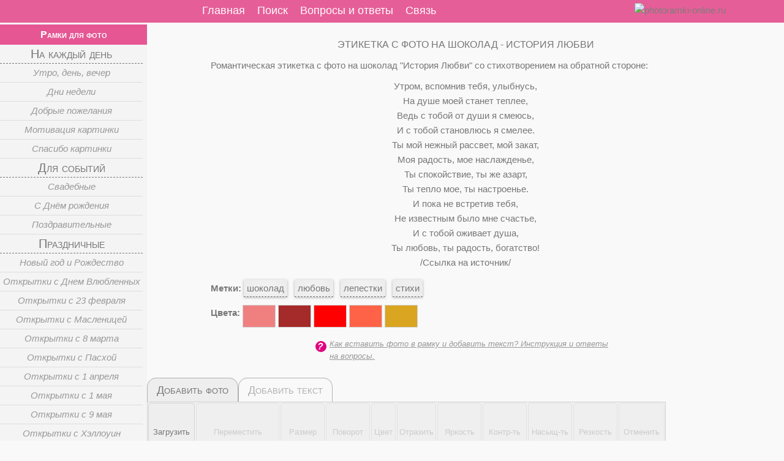

--- FILE ---
content_type: text/html; charset=utf-8
request_url: https://photoramki-online.ru/1059-etiketka-s-foto-na-shokolad-istoriya-lyubvi.html
body_size: 12583
content:
  <!DOCTYPE html>
<html  lang="ru-RU">
<head>
    <meta charset="utf-8">
    <meta name="viewport" content="width=device-width,initial-scale=1">
    <title>Этикетка с фото на шоколад - История Любви</title>
    <meta name="description" content="Романтическая этикетка с фото на шоколад История Любви со стихотворением на обратной стороне:</p><p style=text-align: ...">
    <meta name="keywords" content="фоторамки онлайн, вставить фото, добавить текст на изображениешоколад, любовь, лепестки, стихи"/>
    
    <meta name="google-site-verification" content="WsI3OEdyvA42ZBdM7m9X9AvUAIO9pj00Wr8wxfKG9PE" >
    <meta name="yandex-verification" content="9597d9a826469595">
    <meta name="application-name" content="photoramki-online">
    <meta name="msapplication-tooltip" content="Открыть photoramki-online">
    <meta name="msapplication-starturl" content="/">
    <meta name="msapplication-window" content="width=1024"/>
    
    
    
       <link rel="icon" type="image/png" href="/favicon-96x96.png" sizes="96x96" />
    <link rel="icon" type="image/svg+xml" href="/favicon.svg" />
    <link rel="shortcut icon" href="/favicon.ico" />
    <link rel="apple-touch-icon" sizes="180x180" href="/favicon/apple-touch-icon.png" />
    <meta name="apple-mobile-web-app-title" content="Рhotoramki-online" />
    <link rel="manifest" href="/favicon/site.webmanifest" /><style>html,body,div,span,h1,h2,h3,p,a,b,u,i,center,ul,li,form,label,table,tr,th,td,nav{ margin:0; padding:0; border:0; vertical-align:baseline}article,aside,details,figcaption,figure,footer,header,hgroup,menu,nav,section{ display:block}body{line-height:1}ol,ul{list-style:none}:root{ --primary-color:#e55693;--border-radius:12px}*,*::before,*::after{}*{font-size:15px;color:#777;font-family:Roboto,Tahoma,Verdana,sans-serif;line-height:1.6em} p,p strong,p a,p a:link{text-align:justify}p{margin:10px 0}a{outline:medium none}a,a strong{outline:none;text-decoration:none;font-weight:400}a:link{font-weight:400}a:visited{font-weight:400}a:hover{text-decoration:underline}h1{font-size:16px;font-weight:500;text-transform:uppercase;text-align:center}.TR{clear:both;display:block;height:0;overflow:hidden;width:100%}html,body{background-color:#f9f9f9;width:100%;height:100%} #wrapper{margin-right:auto;margin-left:auto;background-color:#f9f9f9;width:1280px;min-height:100%}#header{background-color:var(--primary-color);opacity:0.95;overflow:hidden;position:fixed;z-index:1000;height:37px;left:0;right:0}#logotext a{font-family:Comic Sans MS;font-size:18px;line-height:24px;color:#fff;text-shadow:0 -1px 0 #f6f8f3}#logotext a::before{ content:"♥"}#header_box{width:1120px;margin:0 auto;position:relative}#navbar,#nav_mini{width:100%;float:left}#nav_mini{display:none} #topMemuMini{position:absolute;width:100px;padding:3px 0;cursor:pointer;display:block;font-size:18px;color:#fff;font-weight:400;height:fit-content;line-height:32px} #topMemuMini:hover{font-weight:bold}.icon-bar{display:block;width:30px;margin:2px;border-radius:1px;border:2px double #fff;float:left} #logoMini{padding:5px;position:absolute;top:0;right:10px;z-index:1001} .mobBtn{width:30px;float:left;margin-right:10px;padding:2px}#menuTop{position:absolute;float:left;left:240px;user-select:none}#menuTop ul li{padding:0 10px;float:left}#current{font-weight:bold;padding:0;text-decoration:none}#menuTop ul li#current{text-decoration:underline}#menuTop ul li a,#current{font-size:18px;color:#fff;line-height:35px}#current,#menuTop ul li a:hover{font-weight:bold;padding:0;text-decoration:none}#middle{padding-top:40px;position:relative;width:100%}#container{float:left;overflow:hidden;width:100%}#content{padding:0 0 0 240px}#leftcolumn{float:left;z-index:22;width:240px;overflow-y:auto;position:relative;height:auto;margin-left:-100%} #prolog,#epilog,.ShotArticle{position:relative;margin:0 auto;clear:both;padding:10px 0} #prolog{width:80%;padding-top:20px}#epilog{width:90%}#epilog p{text-align:justify;margin:0}#footer{clear:both;background-color:#cdc9c9;width:100%;height:30px;margin-top:-30px;z-index:1;bottom:0;position:relative} #footer p{text-align:center;margin:0}#LiveInternet{display:none}#leftcolumn{background-color:rgb(244,244,244);user-select:none}#leftcolumn a{text-decoration:none;display:block}#leftMemu{cursor:pointer;display:block;overflow:auto}#leftMemu h2{background-color:var(--primary-color);height:33px;text-align:center}#leftMemu h2 a{font-variant:small-caps;font-size:16px;color:#fff;font-weight:600;line-height:33px}#leftcolumn .li-gr{margin-right:7px;border:0px solid #d2d2d2;border-left:none} #leftcolumn .li-gr a,#leftcolumn .li-off a{font-variant:small-caps} #leftcolumn .li-gr a{font-size:20px}#leftcolumn .li-sgr a{font-size:15px;font-variant:normal}#leftcolumn .li-off a{font-size:17px} #leftcolumn .li-sgr a{color:#999;font-style:italic}#leftcolumn .li-gr a:hover,#leftcolumn .li-sgr a:hover{background-color:#eee} #leftcolumn .li-sgr a:hover{color:#555} #leftMemu li .li-sgr:hover,#leftMemu .li-off:hover{background-color:#eee} #leftcolumn .li-sgr span:hover{color:#777}#leftcolumn ul.menu li a{line-height:30px;text-align:center}#leftcolumn .li-gr a{border-bottom:1px dashed #777} #leftcolumn .li-off,#leftcolumn .li-sgr a{border-bottom:1px solid #ddd}.insHelp{color:#999;margin:0px auto;width:500px;font-size:13px;padding:5px 20px;font-style:italic}.helpQ{width:18px ;line-height:18px} .insHelp a{color:#999;text-decoration:underline;font-size:13px}.helpQ{color:#fff;float:left;top:-3px;background-color:#e0037f;text-align:center;text-indent:-3px;font-weight:bold;font-size:16px;border-radius:50%;margin:5px} .helpQ::before{display:block;content:"?";transition:all 0.3s ease-out 0s} .labels a{background-color:white;margin-top:10px;border-bottom:1px dashed #777;padding:5px; line-height:2.7;box-shadow:0 1px 4px rgba(0,0,0,0.3),0 0 40px rgba(0,0,0,0.1) inset}.labels a:hover{text-decoration:none;color:#e0037f }#trimForm,#textForm{display:none}#eTools{margin:0 auto;position:relative;user-select:none}#eToolMenu{clear:both;background-color:#f2f2f2;position:relative;border:1px solid #d2d2d2}#ePhoto,#eText{position:relative;top:0;left:0;margin:0;padding:0}#ePhoto ul,#ePhoto li,#eText ul,#eText li{margin:1px;padding:3px}#ePhoto li,#eText li{list-style:none;display:inline;float:left}#eText{display:none}.eToolTb{text-align:center;font-variant:small-caps;float:left;display:block;font-size:18px;padding:5px 15px;color:#b0b0b0;border:1px solid #b0b0b0;border-bottom:none;border-top-left-radius:15px;border-top-right-radius:15px}.eToolTb:hover{color:#777}.eToolTbA{background-color:#eee;color:#777;cursor:default}.eToolBtn{margin:0px;border:1px solid #d2d2d2;border-radius:4px;text-align:center;float:left;background-color:#eee;height:57px;line-height:1em}.eToolText{font-size:13px;clear:both}#curIm,#selectFontFm,#selectFontSize{padding:6px 0}.button3{cursor:pointer;font-size:21px;line-height:20px;height:30px;width:30px;display:inline-block}.button3:hover{background-color:#d0d0d0}.button3:active{background-color:#c0c0c0}.noActive,.noActive div{opacity:0.55;pointer-events:none}.eButton{background-image:url("images/button_edit8.png");height:30px;width:30px;border-radius:7px;padding:1px;display:inline-block} #eLeft{background-position:0 0}#eRight{background-position:-30px 0}#eTop{background-position:-60px 0}#eBot{background-position:-90px 0}#eSmall{background-position:-120px 0}#eBig{background-position:-150px 0}#eRotatL{background-position:-180px 0}#eRotatR{background-position:-210px 0}#eGray{background-position:-238px 0}#eScaleG{background-position:-270px 0}#eBrighL{background-position:-120px 0}#eBrighR{background-position:-150px 0}#eContrL{background-position:-120px 0}#eContrR{background-position:-150px 0}#eSaturL{background-position:-120px 0}#eSaturR{background-position:-150px 0}#eSharpL{background-position:-120px 0}#eSharpR{background-position:-150px 0}#eUndo{background-position:-390px 0}#eLoad{background-position:-330px 0}#eRotat{background-position:-630px 0}#brighBtn,#contrBtn,#saturBtn,#sharpBtn,#bgrOpacBtn{position:relative}#brigh,#contr,#satur,#sharp,#bgrOpac,#bgrBlur{font-size:12px;display:none}.leter{position:absolute;color:#c0c0c0;font-size:20px;font-style:italic}.leter:hover{color:#990000}.photoIn{position:absolute}.butColor{box-shadow:none;display:inline-block;width:52px;height:35px;margin:2px 0;border:1px solid #d2d2d2}.butColor:hover{box-shadow:0 0 3px #a3a3a3}.labels .aColor{padding:0px;box-shadow:none}#phLoadForm{display:none}#popupCut{width:640px}#closeCut{width:85px}#getCartBlok{width:533px;margin:0 auto;display:none}.panelRigth .button{width:121px;margin:5px auto} .form .panelLeft{width:380px} .form .panelRigth{width:120px} #getCartLoader,#fade,.popupbox{display:none}#PhotoFrame{overflow:hidden;margin:0 auto;position:relative;z-index:20; background:#fff none repeat scroll 0 0;box-shadow:0 1px 4px rgba(0,0,0,0.3)}#Frame,#FrameImg{width:100%;height:100%}#FrameImg{object-fit:cover}#Frame{position:absolute;top:0;z-index:21;pointer-events:none}#moveRes{width:40px;height:20px;top:20px;left:20px;position:absolute;z-index:22;cursor:move;outline:2px dashed rgba(222,60,80,.9);display:none}.dn{display:none}#movend{display:none;z-index:21}#bgrOpacBtn,#bgrBlurBtn{width:70px}#helpSite{width:600px;margin:0 auto;text-align:center;font-style:italic;padding:10px 0;font-size: 18px; color: #86828d;font-variant: small-caps;}.um-btn{background-image:url('../images/UMIcon.png');width:32px;height:32px;margin-right:10px;background-size:contain;background-repeat:no-repeat;background-position:center}
.icon-button{ display:inline-flex; align-items:center; justify-content:center; text-decoration:none; height:30px; padding:20px 7px; margin:12px auto; border-radius:24px; font-family:Arial,sans-serif; font-size:16px; transition:all 0.3s;border:none; cursor:pointer; border:1px solid #8b3ffd; box-sizing:border-box; animation: pulse 4s ease-in-out infinite;}.icon-button span{color:#6e2dc4}a:hover .icon-button{text-decoration:none}﻿#eTools{display:table} #eToolMenu{display:table} @media screen and (max-width:1279px)and (min-width:1024px){#wrapper,#header_box{width:1000px}#content{padding:0} #logo,#leftcolumn{display:none}#nav_mini{display:block}#menuTop{left:0;top:40px;border-top:1px solid #fff}#leftcolumn{left:-300px;position:fixed;height:90%;margin-left:0;top:75px;box-shadow:0 0 10px rgba(0,0,0,0.5)}}@media screen and (max-width:1023px)and (min-width:768px){#logo,#leftcolumn{display:none}#wrapper,#header_box{width:744px}#content{padding:0} #nav_mini{display:block}#menuTop{left:0;top:40px;border-top:1px solid #fff}#leftcolumn{left:-300px;position:fixed;height:90%;margin-left:0;top:75px;box-shadow:0 0 10px rgba(0,0,0,0.5)}} @media screen and (max-width:767px)and (min-width:640px){#logo,#leftcolumn{display:none}#wrapper,#header_box,#nav_menu{width:614px}#content{padding:0} #nav_mini{display:block}#menuTop{left:0;top:40px;border-top:1px solid #fff}#leftcolumn{left:-300px;position:fixed;height:90%;margin-left:0;top:75px;box-shadow:0 0 10px rgba(0,0,0,0.5)}#bgrBlur{top:47px}}@media screen and (max-width:639px) {#logo,#leftcolumn{display:none}#wrapper,#header_box{width:336px}#content{padding:0} p{margin:0}#nav_mini{display:block}#menuTop{left:0;top:40px;border-top:1px solid #fff}#leftcolumn{left:-300px;position:fixed;height:90%;margin-left:0;top:110px;box-shadow:0 0 10px rgba(0,0,0,0.5)} .labels a{padding:2px}.insHelp{width:300px}.adsTop{display:none} #popupCut{width:330px} #cutMiniature{width:150px} .eButton{margin:2px}#curIm{height:36px}#bgrOpacBtn,#bgrBlurBtn{width:78px}#getCartBlok,#helpSite{width:300px}.panelRigth .button{width:60px;margin-top:30px}#getCartSForm,#getCartBForm{padding:0}.form p,#helpSite{font-size:13px}.form .panelLeft{width:200px}.form .panelRigth{width:68px}#bgrBlur{top:113px}}
@keyframes pulse{0% {transform: scale(1);opacity: 1;-webkit-box-shadow: 0 0 rgba(139,63,253,.5);-moz-box-shadow: 0 0 rgba(139,63,253,.5);box-shadow: 0 0 rgba(139,63,253,.5); }  50% {transform: scale(1.05);  opacity: 0.8; }100% { transform: scale(1);opacity: 1;-webkit-box-shadow: 0 0 0 20px rgba(139,63,253,.0);-moz-box-shadow: 0 0 0 20px rgba(139,63,253,.0);box-shadow: 0 0 0 20px rgba(139,63,253,.0);}  
       
        
        
        
		
		
   
   
        
       
   
    
        
        	
		
		
    </style><script data-ad-client="ca-pub-7901103485314127" async src="https://pagead2.googlesyndication.com/pagead/js/adsbygoogle.js"></script><!-- Google tag (gtag.js) --><script async src="https://www.googletagmanager.com/gtag/js?id=G-0J6EZBS7JD"></script><script>  window.dataLayer = window.dataLayer || [];  function gtag(){dataLayer.push(arguments);}  gtag('js', new Date()); gtag('config', 'G-0J6EZBS7JD');</script><meta name="yandex-verification" content="9597d9a826469595"><script src="https://sdk.adlook.tech/inventory/core.js" async type="text/javascript"></script><script>
(function UTCoreInitialization() {
  if (window.UTInventoryCore) {
    new window.UTInventoryCore({type: "sticky",host: 2652,content: false,width: 400,height: 225,playMode: "autoplay",align: "right",verticalAlign: "bottom",openTo: "open-creativeView",infinity: true,interfaceType: 0,withoutIframe: true,infinityTimer: 1,mobile: {align: "center",verticalAlign: "bottom",},});
    return;
  }
  setTimeout(UTCoreInitialization, 100);
})();
</script></head>
 	<body>
     <header id="header"><nav id="header_box"><div id="nav_mini"><div id="topMemuMini"><div class="mobBtn"><span class="icon-bar"></span><span class="icon-bar"></span><span class="icon-bar"></span></div>Меню</div></div><div id="navbar"><nav id="menuTop" >
	<ul><li><a id=pathMain href="https://photoramki-online.ru/">Главная</a></li><li><a href="https://photoramki-online.ru/poisk.html">Поиск</a></li><li><a href="https://photoramki-online.ru/voprosy.html">Вопросы и ответы</a></li><li><a href="https://photoramki-online.ru/contact.html">Связь</a></li></ul>
		 </nav><!--id="pillmenu"--></div><div id="logoMini"><a href="https://photoramki-online.ru/"><picture><source type="image/webp" srcset="https://photoramki-online.ru/images/logo-mini1.webp"><source type="image/png" srcset="https://photoramki-online.ru/images/logo-mini1.png"><img src="https://photoramki-online.ru/images/logo-mini1.png" alt="photoramki-online.ru" width="190" height="22"></picture></a></div></nav></header><div id="wrapper"><div id="middle"><div id="container"><div id="content"><div id="prolog"><header><h1>Этикетка с фото на шоколад - История Любви</h1></header><p>Романтическая этикетка с фото на шоколад "История Любви" со стихотворением на обратной стороне:</p><p style="text-align: center">Утром, вспомнив тебя, улыбнусь,<br>На душе моей станет теплее,<br>Ведь с тобой от души я смеюсь,<br>И с тобой становлюсь я смелее.<br>Ты мой нежный рассвет, мой закат,<br>Моя радость, мое наслажденье,<br>Ты спокойствие, ты же азарт,<br>Ты тепло мое, ты настроенье.<br>И пока не встретив тебя,<br>Не известным было мне счастье,<br>И с тобой оживает душа,<br>Ты любовь, ты радость, богатство!<br><a class="autor" href="http://lovefond.ru">/Ссылка на источник/</a></p><p class="labels"><b>Метки:</b> <a href="https://photoramki-online.ru/poisk.html?t=шоколад" target="_blank">шоколад</a>&nbsp &nbsp<a href="https://photoramki-online.ru/poisk.html?t=любовь" target="_blank">любовь</a>&nbsp &nbsp<a href="https://photoramki-online.ru/poisk.html?t=лепестки" target="_blank">лепестки</a>&nbsp &nbsp<a href="https://photoramki-online.ru/poisk.html?t=стихи" target="_blank">стихи</a>&nbsp &nbsp<br><b>Цвета:</b> <a href="https://photoramki-online.ru/poisk.html?c=розовый"  class="aColor" target="_blank"><span class="butColor" style="background-color:#F08080;"  title="розовый">&nbsp; </span></a> <a href="https://photoramki-online.ru/poisk.html?c=бордовый"  class="aColor" target="_blank"><span class="butColor" style="background-color:#A52A2A;"  title="бордовый">&nbsp; </span></a> <a href="https://photoramki-online.ru/poisk.html?c=красный"  class="aColor" target="_blank"><span class="butColor" style="background-color:#FF0000;"  title="красный">&nbsp; </span></a> <a href="https://photoramki-online.ru/poisk.html?c=томатный"  class="aColor" target="_blank"><span class="butColor" style="background-color:#FF6347;"  title="томатный">&nbsp; </span></a> <a href="https://photoramki-online.ru/poisk.html?c=золотистый"  class="aColor" target="_blank"><span class="butColor" style="background-color:#DAA520;"  title="золотистый">&nbsp; </span></a> </p><div class="insHelp"><div class="helpQ"></div><a target="_blank" href="https://photoramki-online.ru/voprosy.html">Как вставить фото в рамку и добавить текст? Инструкция и ответы на вопросы.</a></div></div><!-- #prolog --><div class="ShotArticle" ><div id="adlk-embed"></div><div class="TR">&nbsp;</div> <form id="phLoadForm" enctype="multipart/form-data"  method="post"><input type="file" name="image" id="path"></form><form id="trimForm" name="trimForm" method="post">
             <input name="cutL0" value="574" id="cutL0">
			 <input name="cutT0" value="704" id="cutT0">
			 <input name="cutW0" value="750" id="cutW0">
			 <input name="cutH0" value="971" id="cutH0">
 			<input name="idFrame" value="1059" id="idFrame">  <input name="frW" value="2421" id="frW"><input name="frH" value="2598" id="frH"><input name="countCut" value="1" id="countCut"> <input name="scale" value="0.23094688221709" id="scale"><input name="maxSize" value="600" id="maxSize"><input name="ratioS" value="1" id="ratioS" /></form><div class="TR">&nbsp;</div> <div id="eTools" ><div id="ePhotoTb" class="eToolTb eToolTbA">Добавить фото</div><div id="eTextTb" class="eToolTb">Добавить текст</div><div  id="eToolMenu"><ul  id="ePhoto"><li class="eToolBtn">
<div id="eLoad" class="eButton button3" title="Загрузить своё фото в рамку"></div>
<div class="eToolText">&nbspЗагрузить&nbsp</div>
</li><li class="eToolBtn noActive">
<div id="eLeft" class="eButton button3" title="Влево"></div><div id="eRight" class="eButton button3" title="Вправо"></div><div id="eTop" class="eButton button3" title="Вверх"></div><div id="eBot" class="eButton button3" title="Вниз"></div>
<div class="eToolText">Переместить</div>
</li><li class="eToolBtn noActive">
<div id="eSmall" class="eButton button3" title="Уменьшить размер"> </div><div id="eBig" class="eButton button3" title="Увеличить размер"></div>
<div class="eToolText">Размер</div> 
</li>


<li class="eToolBtn noActive">
<div id="eRotatL" class="eButton button3" title="Поворот против часовой"></div><div id="eRotatR" class="eButton button3" title="Поворот по часовой"></div>
<div class="eToolText">Поворот</div> 
</li>  
                            
<li class="eToolBtn noActive">
<div id="eGray" class="eButton button3" title="Обесцветить"></div> 
<div class="eToolText">Цвет</div>
</li>
                          
<li class="eToolBtn noActive">
<div id="eScaleG" class="eButton button3" title="Отразить по горнизонтали" ></div> 
<div class="eToolText">Отразить</div>
</li>

                             
<li class="eToolBtn noActive" id="brighBtn">
<div id="eBrighL" class="eButton button3" title="Уменьшить яркость"></div><div id="eBrighR" class="eButton button3" title="Увеличить яркость"></div>
<div class="eToolText">Яркость</div>
<div class="eInfo" id="brigh">0</div>
</li>

                            
<li class="eToolBtn noActive" id="contrBtn">
<div id="eContrL" class="eButton button3" title="Уменьшить контрастность"></div><div id="eContrR" class="eButton button3" title="Увеличить контрастность"></div>
<div class="eToolText">Контр-ть</div>
<div class="eInfo" id="contr">0</div>
</li>
 
                            
<li class="eToolBtn noActive" id="saturBtn">
<div id="eSaturL" class="eButton button3" title="Уменьшить насыщенность"></div><div id="eSaturR" class="eButton button3" title="Увеличить насыщенность"></div>
<div class="eToolText">Насыщ-ть</div>
<div class="eInfo" id="satur">0</div>
</li>


<li class="eToolBtn noActive" id="sharpBtn">
<div id="eSharpL" class="eButton button3" title="Уменьшить резкость"></div><div id="eSharpR" class="eButton button3" title="Увеличить резкость"></div>
<div class="eToolText">Резкость</div>
<div class="eInfo" id="sharp">0</div>
</li>
                            
<li class="eToolBtn noActive">
<div id="eUndo" class="eButton button3" title="Отменить все преобразования"></div>
<div class="eToolText">&nbspОтменить&nbsp</div>
</li>

</ul><ul  id="eText" > 
                     <li class="eToolBtn">
								<div id="eAddText" class="eButton button2" title="Добавить текст"></div> 
                                <div class="eToolText">Добавить</div>
						  	</li>
 <li class="eToolBtn noActive">
<div id="eLeftT" class="eButton button2" title="Влево"></div><div id="eRightT" class="eButton button2" title="Вправо"></div><div id="eTopT" class="eButton button2" title="Вверх"></div><div id="eBotT" class="eButton button2" title="Вниз"></div>
<div class="eToolText">Переместить</div>
</li>
                            
                     <li class="eToolBtn noActive"> 
                         <select id="selectFontFm"> 
                        <option value="Arial" style="font-family: Arial;">Arial</option>
                        <option value="Verdana" style="font-family: Verdana;">Verdana </option>
                        <option value="Impact" style="font-family: Impact;">Impact </option>
                        <option value="Comic Sans MS" style="font-family: Comic Sans MS;">Comic</option>
                        <option value="times new roman" style="font-family: times new roman;">Times</option> 
                        <option value="Alumni" style="font-family: Alumni;">Alumni</option>
                        <option value="BadScript" style="font-family: BadScript;">BadScript</option>
                         <option value="Lobster" style="font-family: Lobster;">Lobster</option>
                        <option value="Neucha" style="font-family: Neucha;">Neucha</option>
                        <option value="OrelegaOne" style="font-family: OrelegaOne;">OrelegaOne</option>  
                        <option value="Pacifico" style="font-family: Pacifico;">Pacifico</option>
                        <option value="Pangolin" style="font-family: Pangolin;">Pangolin</option>
                        <option value="Pattaya" style="font-family: Pattaya;">Pattaya</option>
                        <option value="Philosopher" style="font-family: Philosopher;">Philosopher</option>
                        <option value="PoiretOne" style="font-family: PoiretOne;">PoiretOne</option>
                        <option value="RubikMarkerHatch" style="font-family: RubikMarkerHatch;">RubikMarker</option>
                        <option value="RubikMonoOne" style="font-family: RubikMonoOne;">RubikMono</option>
                        <option value="SofiaSans" style="font-family: SofiaSans;">SofiaSans</option>
                         <option value="Ubuntu" style="font-family: Ubuntu;">Ubuntu</option>  
                         <option value="YesevaOne" style="font-family: YesevaOne;">YesevaOne</option>  
                        <option value="Caveat" style="font-family: Caveat,cursive;">Caveat</option>  

                        
                        </select>
                         <div class="eToolText">&nbspШрифт&nbsp</div>
            		</li>
                    
                    <li class="eToolBtn noActive"> 
                          <select id="selectFontSize"><option value="10">10</option><option value="11">11</option><option value="12">12</option><option value="13">13</option><option value="14">14</option><option value="15">15</option><option value="16">16</option><option value="17">17</option><option value="18">18</option><option value="19">19</option><option value="20">20</option><option value="21">21</option><option value="22">22</option><option value="23">23</option><option value="24">24</option><option value="25">25</option><option value="26">26</option><option value="27">27</option><option value="28">28</option><option value="29">29</option><option value="30">30</option><option value="31">31</option><option value="32">32</option><option value="33">33</option><option value="34">34</option><option value="35">35</option><option value="36">36</option><option value="37">37</option><option value="38">38</option><option value="39">39</option><option value="40">40</option><option value="41">41</option><option value="42">42</option><option value="43">43</option><option value="44">44</option><option value="45">45</option><option value="46">46</option><option value="47">47</option><option value="48">48</option><option value="49">49</option><option value="50">50</option><option value="51">51</option><option value="52">52</option><option value="53">53</option><option value="54">54</option><option value="55">55</option><option value="56">56</option><option value="57">57</option><option value="58">58</option><option value="59">59</option><option value="60">60</option><option value="61">61</option><option value="62">62</option><option value="63">63</option><option value="64">64</option><option value="65">65</option><option value="66">66</option><option value="67">67</option><option value="68">68</option><option value="69">69</option><option value="70">70</option><option value="71">71</option><option value="72">72</option><option value="73">73</option><option value="74">74</option><option value="75">75</option><option value="76">76</option><option value="77">77</option><option value="78">78</option><option value="79">79</option><option value="80">80</option><option value="81">81</option><option value="82">82</option><option value="83">83</option><option value="84">84</option><option value="85">85</option><option value="86">86</option><option value="87">87</option><option value="88">88</option><option value="89">89</option><option value="90">90</option><option value="91">91</option><option value="92">92</option><option value="93">93</option><option value="94">94</option><option value="95">95</option><option value="96">96</option><option value="97">97</option><option value="98">98</option><option value="99">99</option><option value="100">100</option></select><div class="eToolText">&nbspРазмер&nbsp</div></li><li class="eToolBtn noActive"> 
                     <input id="fontCol" class="toolbar-color"  type="color" value="#000000">
              <div id="eFontCol" class="eButton button2 pasFontCol" title="Выбрать цвет шрифта"></div>                  
                        <div class="eToolText">&nbspЦвет шрифта&nbsp</div>
            		</li> 
                    
                    <li class="eToolBtn noActive"> 
                    <input id="bgrCol" class="toolbar-color"  type="color" value="#000000">
                    <div id="eBgrCol" class="eButton button2" title="Выбрать цвет фона"></div>  
                        <div class="eToolText">&nbspЦвет фона&nbsp</div>
            		</li><li class="eToolBtn noActive" id="bgrOpacBtn" > 
                    <div id="eBgrOpacL" class="eButton button2" title="Уменьшить прозрачность цвета фона"></div> 
                    <div id="eBgrOpacR" class="eButton button2" title="Увеличить прозрачность цвета фона"></div> 
                    <div class="eToolText1">Прозрачность цвета фона</div>
                     <div class="eInfo" id="bgrOpac">0</div>   
            		 </li> 
                    
       <li class="eToolBtn noActive" id="bgrBlurBtn"> 
                   <div id="eBgrBlurL" class="eButton button2" title="Уменьшить размытие краев фона"></div> 
                    <div id="eBgrBlurR" class="eButton button2" title="Увеличить размытие краев фона"></div> 
                    <div class="eToolText1">Размытие краев</div>
                     <div class="eInfo" id="bgrBlur">0</div>   
            		</li> 
                                 
       <li class="eToolBtn noActive" id="bgrBlr" > 
                    <div id="eBgrBlur" class="eButton button2 noBlur" title="Размытие фона"></div> 
                     <div class="eToolText1">Размыть фон</div>   
            		</li>                     
                    
                    <li class="eToolBtn noActive"> 
                     <div id="eBgrRec" class="eButton button2 noBgrRec" title="Прямоугольная"></div>&nbsp&nbsp 
                     <div id="eBgrRou" class="eButton button2 noBgrRou" title="Закругленные углы"></div> 
                        <div class="eToolText">Форма</div>
            		</li> 
                    
<li class="eToolBtn noActive">
<div id="eRotatTL" class="eButton button2" title="Поворот против часовой"></div><div id="eRotatTR" class="eButton button2" title="Поворот по часовой"></div>
<div class="eToolText">Поворот</div> 
</li><li class="eToolBtn noActive"><div id="eTextDel" class="eButton button2" title="Удалить текст"></div>&nbsp&nbsp  
<div class="eToolText">Удалить</div>                     
</li> </ul></div></div><div class="TR">&nbsp;</div> <div id="PhotoFrame"  style="width:559px; height:600px;" >  <div class="leter" style="top:259px; left:169px" title="Кликните и загрузите свое фото">Ваше фото</div><div class="photoIn dn"  id="Photo0"><canvas id="canva0" ></canvas></div> <div id="Frame"><picture><source type="image/webp" srcset="https://photoramki-online.ru/data/photoramki/midle/1059-etiketka-na-shokolad-istoriya-lyubvi.webp"><source type="image/webp" srcset="https://photoramki-online.ru/data/photoramki/midle/1059-etiketka-na-shokolad-istoriya-lyubvi.png"><img id="FrameImg" src="https://photoramki-online.ru/data/photoramki/midle/1059-etiketka-na-shokolad-istoriya-lyubvi.png" alt="этикетка на шоколад - История Любви"></picture></div><div id="movend" style="width:559px; height:600px;" ></div>
    <div id="moveRes"><span class="resHan rIm-nw"></span><span class="resHan rIm-ne"></span>
    <span class="resHan rIm-se"></span><span class="resHan rIm-sw"></span>
    </div> </div><div id="getCartLoader"></div><div id="getCartMessage"></div><div id="helpSite">Если наш сервис сохранил для Вас дорогие моменты — поддержите его тёплым словом и рублём. Это помогает нам оставаться для Вас.<br> <a class="icon-button" style="text-decoration: none;" href="https://yoomoney.ru/to/410012409208175" target="_blank"><div class="um-btn"></div><span>Поддержать сайт</span></a></div> <div id="getCartBlok" ><p class="tac tb">Тип загрузки:</p><div id="getCartSForm" class="form"><div class="panelLeft"><p>Скачать изображение для просмотра на экране монитора,<br>с разрешением 559&nbsp;x&nbsp;600&nbsp;пикселей, 72 dpi</p></div>
<div class="panelRigth"><div id="getCartS" class="button" >Скачать</div> </div></div><div id= "getCartBForm" class="form"><div class="panelLeft"><p>Скачать  изображение для печати (размер 20.5&nbsp;x&nbsp;22&nbsp;см),<br>с разрешением 2421&nbsp;x&nbsp;2598&nbsp;пикселей, 300 dpi</p></div>
<div class="panelRigth"><div id="getCartB" class="button" >Скачать</div></div></div><p class="tac"><strong>Оформите интересно свои любимые фотографии!</strong></p> </div><p class="hh2">Похожие фоторамки</p><div id="NewFrames" ><div class="row_preview opat0"><div itemscope="" itemtype="http://schema.org/Article" class="effect_preview" ><a href="https://photoramki-online.ru/1035-foto-v-ramku-s-fonom-i-serdcem-iz-lepestkov-roz.html" itemprop="url"><div class="im_preview"><picture><source type="image/webp" srcset="https://photoramki-online.ru/data/photoramki/preview/1035-ramka-lepestki-roz-serdce.webp"><source type="image/jpeg" srcset="https://photoramki-online.ru/data/photoramki/preview/1035-ramka-lepestki-roz-serdcejpg"><img loading="lazy" itemprop="image" src="https://photoramki-online.ru/data/photoramki/preview/1035-ramka-lepestki-roz-serdce.jpg" width="221" height="330" alt="рамка лепестки роз, сердце"></picture></div><div class="inscription"><span itemprop="name">Фото в рамку с фоном и сердцем из лепестков роз</span></div></a></div></div><div class="row_preview opat0"><div itemscope="" itemtype="http://schema.org/Article" class="effect_preview" ><a href="https://photoramki-online.ru/1058-etiketka-s-foto-na-shampanskoe-istoriya-lyubvi.html" itemprop="url"><div class="im_preview"><picture><source type="image/webp" srcset="https://photoramki-online.ru/data/photoramki/preview/1058-etiketka-na-shampanskoe-istoriya-lyubvi.webp"><source type="image/jpeg" srcset="https://photoramki-online.ru/data/photoramki/preview/1058-etiketka-na-shampanskoe-istoriya-lyubvijpg"><img loading="lazy" itemprop="image" src="https://photoramki-online.ru/data/photoramki/preview/1058-etiketka-na-shampanskoe-istoriya-lyubvi.jpg" width="290" height="174" alt="этикетка на шампанское История Любви"></picture></div><div class="inscription"><span itemprop="name">Этикетка с фото на шампанское - История Любви</span></div></a></div></div><div id="imLoader"></div></div><div id="epilog" > <p>Всем известно, что шоколад  - это самый распространенный подарок, который смело можно дарить почти всем и почти по любому поводу. Оригинальная <strong>этикетка для шоколада с вашим фото</strong> в один миг превратит этот презент в необычный сюрприз, который запомнился надолго. Как это сделать? Все просто. </p> <ol class="rectangle"><li>Загрузите на сайт фото хорошего качества. </li><li>Вставьте ваше фото в шоколадную этикетку.</li><li>Воспользуйтесь   скачиванием для печати и распечатайте полученный файл на цветном принтере или в фотоателье. </li></ol><p>Шоколадка, упакованная с любовью, в такую оригинальную этикетку станет очень эффектным и неповторимым подарком,  который понравится и взрослым и детям! 
			<a href="https://photoramki-online.ru/etiketki-s-foto-na-shokolad.html">Этикетки с фото на шоколад</a>, 
			<a href="https://photoramki-online.ru/etiketki-na-shokolad-detskie.html">детские</a>, 
			<a href="https://photoramki-online.ru/etiketki-na-shokolad-prazdnichnye.html">праздничные</a>, 
			<a href="https://photoramki-online.ru/etiketki-na-shokolad-raznye.html">разные</a> - чудесное дополнение к вашим фотографиям! Попробуйте! <a href="etiketki-s-foto-na-shokolad.html">Вставить фото в этикетку на шоколад</a> - не потребует много времени!</p></div> </div></div></div><div id="leftcolumn"><nav id="leftMemu"><h2><a href="https://photoramki-online.ru/vstavit-foto-v-ramku.html">Рамки для фото</a></h2>
		 <ul class="menu">
		 <li class="li-gr"><a href="https://photoramki-online.ru/ramki-kazhdy-den.html">На каждый день</a><ul><li class="li-sgr"> <a href="https://photoramki-online.ru/ramki-utro-den-vecher.html">Утро, день, вечер</a></li><li class="li-sgr"> <a href="https://photoramki-online.ru/ramki-dni-nedeli.html">Дни недели</a></li><li class="li-sgr"> <a href="https://photoramki-online.ru/ramki-pozhelaniya.html">Добрые пожелания</a></li><li class="li-sgr"> <a href="https://photoramki-online.ru/ramki-motivaciya.html">Мотивация картинки</a></li><li class="li-sgr"> <a href="https://photoramki-online.ru/ramki-spasibo.html">Спасибо картинки</a></li>
				</ul>
				</li>
			   <li class="li-gr"><a href="https://photoramki-online.ru/ramki-dlya-sobytiy.html">Для событий</a><ul><li class="li-sgr"> <a href="https://photoramki-online.ru/ramki-svadba.html">Свадебные</a></li><li class="li-sgr"> <a href="https://photoramki-online.ru/ramki-den-rozhdeniya.html">С Днём рождения</a></li><li class="li-sgr"> <a href="https://photoramki-online.ru/ramki-pozdravitelnye.html">Поздравительные</a></li>
				</ul>
				</li>
			   <li class="li-gr"><a href="https://photoramki-online.ru/ramki-prazdnic.html">Праздничные</a><ul><li class="li-sgr"> <a href="https://photoramki-online.ru/ramki-novyjgod-rozhdestvo.html">Новый год  и Рождество</a></li><li class="li-sgr"> <a href="https://photoramki-online.ru/ramki-valentin.html">Открытки с Днем Влюбленных</a></li><li class="li-sgr"> <a href="https://photoramki-online.ru/ramki-23-fevralya.html">Открытки с 23 февраля</a></li><li class="li-sgr"> <a href="https://photoramki-online.ru/ramki-maslenica.html">Открытки с Масленицей</a></li><li class="li-sgr"> <a href="https://photoramki-online.ru/ramki-8-marta.html">Открытки с 8 марта</a></li><li class="li-sgr"> <a href="https://photoramki-online.ru/ramki-pasha.html">Открытки с Пасхой</a></li><li class="li-sgr"> <a href="https://photoramki-online.ru/ramki-1-aprelya.html">Открытки с 1 апреля</a></li><li class="li-sgr"> <a href="https://photoramki-online.ru/ramki-1-maya.html">Открытки с 1 мая</a></li><li class="li-sgr"> <a href="https://photoramki-online.ru/ramki-9-maya.html">Открытки с 9 мая</a></li><li class="li-sgr"> <a href="https://photoramki-online.ru/ramki-hellouin.html">Открытки с Хэллоуин</a></li><li class="li-sgr"> <a href="https://photoramki-online.ru/ramki-raznye-prazdniki.html">Открытки к разным праздники</a></li>
				</ul>
				</li>
			   <li class="li-gr"><a href="https://photoramki-online.ru/ramki-vremena-goda.html">Времена года</a><ul><li class="li-sgr"> <a href="https://photoramki-online.ru/ramki-zima.html">Зимние</a></li><li class="li-sgr"> <a href="https://photoramki-online.ru/ramki-vesna.html">Весенние</a></li><li class="li-sgr"> <a href="https://photoramki-online.ru/ramki-leto.html">Летние</a></li><li class="li-sgr"> <a href="https://photoramki-online.ru/ramki-osen.html">Осенние</a></li>
				</ul>
				</li>
			   <li  class="li-off"><a href="https://photoramki-online.ru/ramki-love.html">Для влюбленных</a></li><li  class="li-off"><a href="https://photoramki-online.ru/ramki-rodnym-blizkim.html">Для родных и близких</a></li><li  class="li-off"><a href="https://photoramki-online.ru/ramki-zhenskie.html">Женские</a></li><li  class="li-off"><a href="https://photoramki-online.ru/ramki-muzhskie.html">Мужские</a></li><li  class="li-off"><a href="https://photoramki-online.ru/ramki-detskie.html">Детские</a></li><li  class="li-off"><a href="https://photoramki-online.ru/ramki-shkola.html">Школьные</a></li><li  class="li-off"><a href="https://photoramki-online.ru/ramki-dlya-foto-prostie.html">Простые</a></li><li class="li-gr"><a href="https://photoramki-online.ru/ramki-dlya-foto-raznye.html">Разные рамочки</a><ul><li class="li-sgr"> <a href="https://photoramki-online.ru/ramki-zodiak.html">Знаки зодиака</a></li><li class="li-sgr"> <a href="https://photoramki-online.ru/ramki-oblozhka-zhurnala.html">Обложки журналов</a></li><li class="li-sgr"> <a href="https://photoramki-online.ru/ramki-znamenitosti.html">Знаменитости</a></li><li class="li-sgr"> <a href="https://photoramki-online.ru/ramki-eda.html">Пожелания с едой</a></li><li class="li-sgr"> <a href="https://photoramki-online.ru/ramki-zhivotnye.html">Животные</a></li><li class="li-sgr"> <a href="https://photoramki-online.ru/ramki-dengi.html">Денежные</a></li><li class="li-sgr"> <a href="https://photoramki-online.ru/ramki-more.html">Морские</a></li><li class="li-sgr"> <a href="https://photoramki-online.ru/ramki-puteshestviya.html">Путешествия</a></li>
				</ul>
				</li>
			   </ul> <!--class="module_menu"--> <h2><a href="https://photoramki-online.ru/fotoeffekty-online.html">Фотоэффекты онлайн</a></h2>
		 <ul class="menu">
		 <li  class="li-off"><a href="https://photoramki-online.ru/fotoeffekty-s-prirodoy.html">С природой</a></li><li  class="li-off"><a href="https://photoramki-online.ru/fotoeffekty-s-cvetami.html">С цветами</a></li><li  class="li-off"><a href="https://photoramki-online.ru/fotoeffekty-s-vodoy.html">С водой</a></li><li  class="li-off"><a href="https://photoramki-online.ru/fotoeffekty-s-kinofilmami.html">Кинофильмы</a></li><li  class="li-off"><a href="https://photoramki-online.ru/fotoeffekty-v-gorode.html">В городе</a></li><li  class="li-off"><a href="https://photoramki-online.ru/fotoeffekty-raznye.html">Разные фотоколлажи</a></li></ul> <!--class="module_menu"--> <h2><a href="https://photoramki-online.ru/kalendari-s-foto-online.html">Календари 2026 с фото</a></h2>
		 <ul class="menu">
		 <li  class="li-off"><a href="https://photoramki-online.ru/kalendari-s-foto-detskie.html">Детские</a></li><li  class="li-off"><a href="https://photoramki-online.ru/kalendari-s-foto-prazdnichnye.html">Праздничные</a></li><li  class="li-off"><a href="https://photoramki-online.ru/kalendari-s-foto-raznye.html">Разные</a></li><li  class="li-off"><a href="https://photoramki-online.ru/kalendari-s-foto-po-mesyacam.html">По месяцам</a></li></ul> <!--class="module_menu"--> <h2><a href="https://photoramki-online.ru/etiketki-s-foto-na-shokolad.html">Этикетки с фото на шоколад</a></h2>
		 <ul class="menu">
		 <li  class="li-off"><a href="https://photoramki-online.ru/etiketki-na-shokolad-detskie.html">Детские</a></li><li  class="li-off"><a href="https://photoramki-online.ru/etiketki-na-shokolad-prazdnichnye.html">Праздничные</a></li><li  class="li-off"><a href="https://photoramki-online.ru/etiketki-na-shokolad-raznye.html">Разные</a></li></ul> <!--class="module_menu"--> <h2><a href="https://photoramki-online.ru/etiketki-s-foto-na-butylki.html">Этикетки с фото на бутылки</a></h2>
		 <ul class="menu">
		 <li  class="li-off"><a href="https://photoramki-online.ru/etiketki-na-butylki-ko-dnyu-rozhdeniya.html">Ко дню рождения</a></li><li  class="li-off"><a href="https://photoramki-online.ru/etiketki-na-butylki-svadebnye.html">Свадебные</a></li><li  class="li-off"><a href="https://photoramki-online.ru/etiketki-na-butylki-prazdnichnye.html">Праздничные</a></li><li  class="li-off"><a href="https://photoramki-online.ru/etiketki-na-butylki-raznye.html">Разные</a></li></ul> <!--class="module_menu"--> </nav><div>&nbsp;</div></div></div></div><footer id="footer" style="height:50px;"><p><a href="policies.html">Политика конфиденциальности</a> <br>Copyright ©2026</p></footer><script> function loadStyle(url){let link=document.createElement('link');link.href=url;link.rel='stylesheet';document.body.appendChild(link);}
        loadStyle('css/710_vstcanAs.css');</script> <script src="https://ajax.googleapis.com/ajax/libs/jquery/3.6.3/jquery.min.js"></script> <script src="js/71_vstavitcan.js"></script>
<div  id="LiveInternet"  > 
<!--LiveInternet counter--><a href="https://www.liveinternet.ru/click"
target="_blank"><img id="licntEC90" width="31" height="31" style="border:0" 
title="LiveInternet"
src="[data-uri]"
alt=""></a><script>(function(d,s){d.getElementById("licntEC90").src=
"https://counter.yadro.ru/hit?t38.6;r"+escape(d.referrer)+
((typeof(s)=="undefined")?"":";s"+s.width+"*"+s.height+"*"+
(s.colorDepth?s.colorDepth:s.pixelDepth))+";u"+escape(d.URL)+
";h"+escape(d.title.substring(0,150))+";"+Math.random()})
(document,screen)</script><!--/LiveInternet-->

</div>   


<!-- counter_Google.js -->
<script>
      var _gaq = _gaq || [];
      _gaq.push(['_setAccount', 'UA-29440689-1']);
      _gaq.push(['_trackPageview']);
    
      (function() {
        var ga = document.createElement('script'); ga.type = 'text/javascript'; ga.async = true;
        ga.src = ('https:' == document.location.protocol ? 'https://ssl' : 'http://www') + '.google-analytics.com/ga.js';
        var s = document.getElementsByTagName('script')[0]; s.parentNode.insertBefore(ga, s);
      })();
</script>
<!-- end of counter_Google.js -->

<!-- Yandex.Metrika counter -->
<script>
    (function (d, w, c) {
        (w[c] = w[c] || []).push(function() {
            try {
                w.yaCounter50879507 = new Ya.Metrika({
                    id:50879507,
                    clickmap:true,
                    trackLinks:true,
                    accurateTrackBounce:true
                });
            } catch(e) { }
        });

        var n = d.getElementsByTagName("script")[0],
            s = d.createElement("script"),
            f = function () { n.parentNode.insertBefore(s, n); };
        s.type = "text/javascript";
        s.async = true;
        s.src = "https://mc.yandex.ru/metrika/watch.js";

        if (w.opera == "[object Opera]") {
            d.addEventListener("DOMContentLoaded", f, false);
        } else { f(); }
    })(document, window, "yandex_metrika_callbacks");
</script>
<noscript><div><img src="https://mc.yandex.ru/watch/50879507" style="position:absolute; left:-9999px;" alt=""></div></noscript>
<!-- /Yandex.Metrika counter -->
<script>
(function UTCoreInitialization() {
  if (window.UTInventoryCore) {
    new window.UTInventoryCore({type: "embed",host: 2653,content: false,container: "adlk-embed",width: 400,height: 225,playMode: "autoplay",collapse: "none",interfaceType: 0,withoutIframe: true,infinity: true,infinityTimer: 1,});
    return;
  }
  setTimeout(UTCoreInitialization, 100);
})();
</script>
      <div class="popupbox" id="popupCut"> 
               <div class="topClose"><div id="closeCut" class="button">Закрыть</div></div>
               <div id="imArSel">
               <p class="tb tac tm0">Создать миниатюру для вставки</p>
               <p style="text-align: justify;"> Покажите   часть изображения, которую вы хотите вставить в рамку. C помощью нажатой левой клавиши мыши <b>откорректируйте курсором РАЗМЕР и ПОЛОЖЕНИЕ светлого участка с пунктирными линиями</b>. Далее, нажмите на кнопку "Bырезать миниатюру".</p><img src="#"  id="BigPhoto"  alt="Создание миниатюры" style="margin: 0 auto; vertical-align: middle; border: 2px solid #777;"> 
              <div id="cutMiniature" class="button">Bырезать миниатюру</div>
      </div></div>   
      <div id="fade"></div></body>
</html>

--- FILE ---
content_type: text/html; charset=utf-8
request_url: https://www.google.com/recaptcha/api2/aframe
body_size: 268
content:
<!DOCTYPE HTML><html><head><meta http-equiv="content-type" content="text/html; charset=UTF-8"></head><body><script nonce="YfNA-nT4VAJqx7sg9Q6zzQ">/** Anti-fraud and anti-abuse applications only. See google.com/recaptcha */ try{var clients={'sodar':'https://pagead2.googlesyndication.com/pagead/sodar?'};window.addEventListener("message",function(a){try{if(a.source===window.parent){var b=JSON.parse(a.data);var c=clients[b['id']];if(c){var d=document.createElement('img');d.src=c+b['params']+'&rc='+(localStorage.getItem("rc::a")?sessionStorage.getItem("rc::b"):"");window.document.body.appendChild(d);sessionStorage.setItem("rc::e",parseInt(sessionStorage.getItem("rc::e")||0)+1);localStorage.setItem("rc::h",'1769026493777');}}}catch(b){}});window.parent.postMessage("_grecaptcha_ready", "*");}catch(b){}</script></body></html>

--- FILE ---
content_type: text/css
request_url: https://photoramki-online.ru/css/710_vstcanAs.css
body_size: 2371
content:
.helpQ:hover::before{transform:rotate(360deg)}.button{width:250px;background-color:var(--primary-color);height:30px; cursor:pointer;display:table;padding-top:7px;margin:12px auto;line-height:24px; font-size:16px;font-weight:600;color:#fff;border-radius:var(--border-radius);text-align:center;user-select:none} .button:hover{box-shadow:0 1px 4px rgba(136,1,77,0.5) inset,0 0 5px rgba(0,0,0,0.3)}#eAddText{background-position:-360px 0}#eFontCol{background-position:-420px 0}#eBgrCol{background-position:-450px 0}#eTextAligL{background-position:-480px 0}#eTextAligC{background-position:-510px 0}#eTextAligR{background-position:-540px 0}#eBgrOpacL{background-position:-120px 0}#eBgrOpacR{background-position:-150px 0}#eBgrBlurL{background-position:-120px 0}#eBgrBlurR{background-position:-150px 0}#eTextDel{background-position:-300px 0}#eLeftT{background-position:0 0}#eRightT{background-position:-30px 0}#eTopT{background-position:-60px 0}#eBotT{background-position:-90px 0}#eRotatTL{background-position:-180px 0}#eRotatTR{background-position:-210px 0}#eLeft:active{background-position:0 -30px;background-color:#c0c0c0}#eRight:active{background-position:-30px -30px}#eTop:active{background-position:-60px -30px}#eBot:active{background-position:-90px -30px}#eSmall:active{background-position:-120px -30px}#eBig:active{background-position:-150px -30px}#eRotatL:active{background-position:-180px -30px}#eRotatR:active{background-position:-210px -30px}#eGray:active{background-position:-240px -30px}#eScaleG:active{background-position:-270px -30px}#eBrighL:active{background-position:-120px -30px}#eBrighR:active{background-position:-150px -30px}#eContrL:active{background-position:-120px -30px}#eContrR:active{background-position:-150px -30px}#eSaturL:active{background-position:-120px -30px}#eSaturR:active{background-position:-150px -30px}#eSharpL:active{background-position:-120px -30px}#eSharpR:active{background-position:-150px -30px}#eUndo:active{background-position:-390px -30px}#eLoad:active{background-position:-330px -30px}#eAddText:active{background-position:-360px -30px}#eFontCol:active{background-position:-420px -30px}#eBgrCol:active{background-position:-450px -30px}#eTextAligL:active{background-position:-480px -30px}#eTextAligC:active{background-position:-510px -30px}#eTextAligR:active{background-position:-540px -30px}#eBgrOpacL:active{background-position:-120px -30px}#eBgrOpacR:active{background-position:-150px -30px}#eBgrBlurL:active{background-position:-120px -30px}#eBgrBlurR:active{background-position:-150px -30px}#eTextDel:active{background-position:-300px -30px}#eLeftT:active{background-position:0 -30px}#eRightT:active{background-position:-30px -30px}#eTopT:active{background-position:-60px -30px}#eBotT:active{background-position:-90px -30px}#eRotatTL:active{background-position:-180px -30px}#eRotatTR:active{background-position:-210px -30px}.button2:active{background-color:#c0c0c0}.actBlur{background-position:-660px -30px;background-color:#c0c0c0}.noBlur{background-position:-660px 0;background-color:#f2f2f2}.aBgrRec{background-position:-570px -30px;background-color:#c0c0c0}.aBgrRou{background-position:-600px -30px;background-color:#c0c0c0}.noBgrRec{background-position:-570px 0;background-color:#f2f2f2}.noBgrRou{background-position:-600px 0;background-color:#f2f2f2}.eInfo{position:absolute;z-index:60;width:50px;clear:both;background-color:#f8f8f8;border:1px solid #d2d2d2;height:20px;top:-22px;border-radius:2px;display:block;border-top-left-radius:15px;border-top-right-radius:15px;font-size:12px;border-bottom:none}#closeCut{float:right;margin:0;clear:both}#getCartSForm,#getCartBForm{height:auto;margin-top:10px;display:table;padding:5px;background-color:rgb(245,245,245);border-radius:10px;border:1px solid #ccc}.form .panelLeft,.form .panelRigth{float:left;padding:0 5px}.form .panelLeft p{text-align:center;font-style:italic;margin:0px;padding-top:5px}#getCartLoader,#fade,.popupbox{display:none}#getCartLoader{background-image:url("../images/loading.gif");background-position:50% 50%;background-repeat:no-repeat;height:50px}.hh2{font-size:16px;font-weight:300;text-transform:uppercase;color:#777;text-align:center}.popupbox{background-color:#f9f9f9;box-shadow:0 0 20px #000000;z-index:99999;padding:10px;text-align:center}#cutMiniature{width:250px;margin:15px auto}#fade{background:none repeat scroll 0 0 #000000;height:100%;left:0;opacity:0.8;position:fixed;top:0;width:100%;z-index:9999}.tb{font-weight:bold}.tac{text-align:center}@font-face{font-family:Alumni;src:url('../fonts/AlumniSans.ttf')}@font-face{font-family:BadScript;src:url('../fonts/BadScript.ttf')}@font-face{font-family:Balsamiq;src:url('../fonts/Balsamiq.ttf')}@font-face{font-family:Lobster;src:url('../fonts/Lobster.ttf')}@font-face{font-family:Neucha;src:url('../fonts/Neucha.ttf')}@font-face{font-family:Nunito;src:url('../fonts/Nunito.ttf')}@font-face{font-family:OrelegaOne;src:url('../fonts/OrelegaOne.ttf')}@font-face{font-family:Pacifico;src:url('../fonts/Pacifico.ttf')}@font-face{font-family:Pangolin;src:url('../fonts/Pangolin.ttf')}@font-face{font-family:Pattaya;src:url('../fonts/Pattaya.ttf')}@font-face{font-family:Philosopher;src:url('../fonts/Philosopher.ttf')}@font-face{font-family:PoiretOne;src:url('../fonts/PoiretOne.ttf')}@font-face{font-family:RubikMarker;src:url('../fonts/RubikMarkerHatch.ttf')}@font-face{font-family:RubikMono;src:url('../fonts/RubikMonoOne.ttf')}@font-face{font-family:SofiaSans;src:url('../fonts/SofiaSans.ttf')}@font-face{font-family:Ubuntu;src:url('../fonts/Ubuntu.ttf')}@font-face{font-family:YesevaOne;src:url('../fonts/YesevaOne.ttf')}.toolbar-color{width:15px;padding:0;border:none} .eToolText1{margin-top:-9px;font-size:11px;padding-bottom:4px} #fonBlr{width:42px }#fonBlur{top:-20px}.textBorder{outline:2px dashed rgba(222,60,80,.9)}.textCont{position:absolute;z-index:100;cursor:move;padding:20px;max-width:100%;max-height:100%} .textCont p{margin:0;cursor:default;z-index:29;outline:none;position:relative;white-space:nowrap;text-align:center;user-select:text;max-width:100%;max-height:100%} .textFon{position:absolute;z-index:21;width:calc(100% - 20px);height:calc(100% - 20px);top:10px;left:10px} .rTx-ne,.rTx-se,.rTx-nw,.rTx-sw,.rIm-ne,.rIm-se,.rIm-nw,.rIm-sw{position:absolute;display:block;width:12px;height:12px;background:rgba(222,60,80,.9);z-index:999;box-shadow:1px 1px 1px 1px rgba(119,119,119,.4);border-radius:5px}.rTx-nw,.rIm-nw{top:-7px;left:-7px;cursor:nw-resize}.rTx-sw,.rIm-sw{bottom:-7px;left:-7px;cursor:sw-resize}.rTx-ne,.rIm-ne{top:-7px;right:-7px;cursor:ne-resize}.rTx-se,.rIm-se{bottom:-7px;right:-7px;cursor:se-resize}#PhotoFrame{ -youbkit-touch-callout:none;-youbkit-user-select:none;-moz-user-select:none;-ms-user-select:none;user-select:none;overflow:hidden}#NewFrames,#PopularFrames{position:relative;margin:0 auto}.row_preview{position:absolute;left:0;top:0}.effect_preview{text-align:center}.effect_preview a{display:inline-block;padding:2px 2px 10px 2px;width:95%;position:relative} .effect_preview a{display:block;color:inherit}.effect_complect a,.effect_preview a{text-decoration:none}.im_preview{overflow:hidden;display:flex;align-items:center;justify-content:center}.im_preview img{box-shadow:-7px -7px 7px -8px #000000;padding:3px;opacity:1}.im_preview img[data-src]{opacity:0}.inscription{z-index:999;opacity:0.90;padding:5px 10px 10px 10px;display:block;margin-top:-15px}.inscription span{font-size:14px;font-variant:small-caps;overflow:hidden;color:#777;margin:0; padding:0}.inscription span:first-letter{font-size:16px;font-variant:small-caps} .inscription span{display:block}.im_preview,.inscription{border:1px solid #efefef;border-radius:0px}.inscription{border-radius:0 0 5px 5px}.im_preview{border-radius:5px 5px 0 0}.im_preview{border-bottom:none}.inscription{border-top:none}.inscription span:hover{color:#555}.opat0{opacity:0}#imLoader{height:500px}.ads,.adsTop{width:100%;margin:15px auto}.tgr{width:100%;position:relative;margin:0 auto;text-align:justify}.tg-button{ display:inline-block;width:30px;height:30px;background-image:url(../images/tdIcons.png); background-position:0 0; cursor:pointer}.tg-button:hover{ background-position:0 -30px}.imgareaselect-border1,.imgareaselect-border2,.imgareaselect-border3,.imgareaselect-border4{ filter:alpha(opacity=50); opacity:0.5;}.imgareaselect-handle{ border-radius:3px; border:2px solid rgba(185,185,185,.9);}.imgareaselect-border1,.imgareaselect-border2,.imgareaselect-border3,.imgareaselect-border4{border:2px dashed rgba(119,119,119,.9)}.imgareaselect-outer{ border-color:#000; filter:alpha(opacity=50); opacity:0.5;}